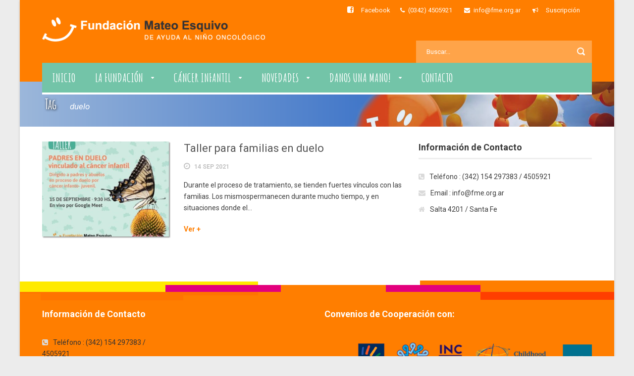

--- FILE ---
content_type: text/html; charset=UTF-8
request_url: http://www.fme.org.ar/tag/duelo/
body_size: 10107
content:
<!DOCTYPE html>
<!--[if IE 7]><html class="ie ie7 ltie8 ltie9" lang="es"><![endif]-->
<!--[if IE 8]><html class="ie ie8 ltie9" lang="es"><![endif]-->
<!--[if !(IE 7) | !(IE 8)  ]><!-->
<html lang="es">
<!--<![endif]-->

<head>
	<meta charset="UTF-8" />
	<meta name="viewport" content="width=device-width" />
	<title>Fundación Mateo Esquivo   &raquo; duelo</title>
	<link rel="pingback" href="http://www.fme.org.ar/xmlrpc.php" />
	
	<meta name='robots' content='max-image-preview:large' />
	<style>img:is([sizes="auto" i], [sizes^="auto," i]) { contain-intrinsic-size: 3000px 1500px }</style>
	<link rel='dns-prefetch' href='//www.googletagmanager.com' />
<link rel='dns-prefetch' href='//fonts.googleapis.com' />
<link rel="alternate" type="application/rss+xml" title="Fundación Mateo Esquivo &raquo; Feed" href="http://www.fme.org.ar/feed/" />
<link rel="alternate" type="application/rss+xml" title="Fundación Mateo Esquivo &raquo; Feed de los comentarios" href="http://www.fme.org.ar/comments/feed/" />
<link rel="alternate" type="application/rss+xml" title="Fundación Mateo Esquivo &raquo; Etiqueta duelo del feed" href="http://www.fme.org.ar/tag/duelo/feed/" />
<script type="text/javascript">
/* <![CDATA[ */
window._wpemojiSettings = {"baseUrl":"https:\/\/s.w.org\/images\/core\/emoji\/15.0.3\/72x72\/","ext":".png","svgUrl":"https:\/\/s.w.org\/images\/core\/emoji\/15.0.3\/svg\/","svgExt":".svg","source":{"concatemoji":"http:\/\/www.fme.org.ar\/wp-includes\/js\/wp-emoji-release.min.js?ver=6.7.4"}};
/*! This file is auto-generated */
!function(i,n){var o,s,e;function c(e){try{var t={supportTests:e,timestamp:(new Date).valueOf()};sessionStorage.setItem(o,JSON.stringify(t))}catch(e){}}function p(e,t,n){e.clearRect(0,0,e.canvas.width,e.canvas.height),e.fillText(t,0,0);var t=new Uint32Array(e.getImageData(0,0,e.canvas.width,e.canvas.height).data),r=(e.clearRect(0,0,e.canvas.width,e.canvas.height),e.fillText(n,0,0),new Uint32Array(e.getImageData(0,0,e.canvas.width,e.canvas.height).data));return t.every(function(e,t){return e===r[t]})}function u(e,t,n){switch(t){case"flag":return n(e,"\ud83c\udff3\ufe0f\u200d\u26a7\ufe0f","\ud83c\udff3\ufe0f\u200b\u26a7\ufe0f")?!1:!n(e,"\ud83c\uddfa\ud83c\uddf3","\ud83c\uddfa\u200b\ud83c\uddf3")&&!n(e,"\ud83c\udff4\udb40\udc67\udb40\udc62\udb40\udc65\udb40\udc6e\udb40\udc67\udb40\udc7f","\ud83c\udff4\u200b\udb40\udc67\u200b\udb40\udc62\u200b\udb40\udc65\u200b\udb40\udc6e\u200b\udb40\udc67\u200b\udb40\udc7f");case"emoji":return!n(e,"\ud83d\udc26\u200d\u2b1b","\ud83d\udc26\u200b\u2b1b")}return!1}function f(e,t,n){var r="undefined"!=typeof WorkerGlobalScope&&self instanceof WorkerGlobalScope?new OffscreenCanvas(300,150):i.createElement("canvas"),a=r.getContext("2d",{willReadFrequently:!0}),o=(a.textBaseline="top",a.font="600 32px Arial",{});return e.forEach(function(e){o[e]=t(a,e,n)}),o}function t(e){var t=i.createElement("script");t.src=e,t.defer=!0,i.head.appendChild(t)}"undefined"!=typeof Promise&&(o="wpEmojiSettingsSupports",s=["flag","emoji"],n.supports={everything:!0,everythingExceptFlag:!0},e=new Promise(function(e){i.addEventListener("DOMContentLoaded",e,{once:!0})}),new Promise(function(t){var n=function(){try{var e=JSON.parse(sessionStorage.getItem(o));if("object"==typeof e&&"number"==typeof e.timestamp&&(new Date).valueOf()<e.timestamp+604800&&"object"==typeof e.supportTests)return e.supportTests}catch(e){}return null}();if(!n){if("undefined"!=typeof Worker&&"undefined"!=typeof OffscreenCanvas&&"undefined"!=typeof URL&&URL.createObjectURL&&"undefined"!=typeof Blob)try{var e="postMessage("+f.toString()+"("+[JSON.stringify(s),u.toString(),p.toString()].join(",")+"));",r=new Blob([e],{type:"text/javascript"}),a=new Worker(URL.createObjectURL(r),{name:"wpTestEmojiSupports"});return void(a.onmessage=function(e){c(n=e.data),a.terminate(),t(n)})}catch(e){}c(n=f(s,u,p))}t(n)}).then(function(e){for(var t in e)n.supports[t]=e[t],n.supports.everything=n.supports.everything&&n.supports[t],"flag"!==t&&(n.supports.everythingExceptFlag=n.supports.everythingExceptFlag&&n.supports[t]);n.supports.everythingExceptFlag=n.supports.everythingExceptFlag&&!n.supports.flag,n.DOMReady=!1,n.readyCallback=function(){n.DOMReady=!0}}).then(function(){return e}).then(function(){var e;n.supports.everything||(n.readyCallback(),(e=n.source||{}).concatemoji?t(e.concatemoji):e.wpemoji&&e.twemoji&&(t(e.twemoji),t(e.wpemoji)))}))}((window,document),window._wpemojiSettings);
/* ]]> */
</script>
<style id='wp-emoji-styles-inline-css' type='text/css'>

	img.wp-smiley, img.emoji {
		display: inline !important;
		border: none !important;
		box-shadow: none !important;
		height: 1em !important;
		width: 1em !important;
		margin: 0 0.07em !important;
		vertical-align: -0.1em !important;
		background: none !important;
		padding: 0 !important;
	}
</style>
<link rel='stylesheet' id='wp-block-library-css' href='http://www.fme.org.ar/wp-includes/css/dist/block-library/style.min.css?ver=6.7.4' type='text/css' media='all' />
<style id='classic-theme-styles-inline-css' type='text/css'>
/*! This file is auto-generated */
.wp-block-button__link{color:#fff;background-color:#32373c;border-radius:9999px;box-shadow:none;text-decoration:none;padding:calc(.667em + 2px) calc(1.333em + 2px);font-size:1.125em}.wp-block-file__button{background:#32373c;color:#fff;text-decoration:none}
</style>
<style id='global-styles-inline-css' type='text/css'>
:root{--wp--preset--aspect-ratio--square: 1;--wp--preset--aspect-ratio--4-3: 4/3;--wp--preset--aspect-ratio--3-4: 3/4;--wp--preset--aspect-ratio--3-2: 3/2;--wp--preset--aspect-ratio--2-3: 2/3;--wp--preset--aspect-ratio--16-9: 16/9;--wp--preset--aspect-ratio--9-16: 9/16;--wp--preset--color--black: #000000;--wp--preset--color--cyan-bluish-gray: #abb8c3;--wp--preset--color--white: #ffffff;--wp--preset--color--pale-pink: #f78da7;--wp--preset--color--vivid-red: #cf2e2e;--wp--preset--color--luminous-vivid-orange: #ff6900;--wp--preset--color--luminous-vivid-amber: #fcb900;--wp--preset--color--light-green-cyan: #7bdcb5;--wp--preset--color--vivid-green-cyan: #00d084;--wp--preset--color--pale-cyan-blue: #8ed1fc;--wp--preset--color--vivid-cyan-blue: #0693e3;--wp--preset--color--vivid-purple: #9b51e0;--wp--preset--gradient--vivid-cyan-blue-to-vivid-purple: linear-gradient(135deg,rgba(6,147,227,1) 0%,rgb(155,81,224) 100%);--wp--preset--gradient--light-green-cyan-to-vivid-green-cyan: linear-gradient(135deg,rgb(122,220,180) 0%,rgb(0,208,130) 100%);--wp--preset--gradient--luminous-vivid-amber-to-luminous-vivid-orange: linear-gradient(135deg,rgba(252,185,0,1) 0%,rgba(255,105,0,1) 100%);--wp--preset--gradient--luminous-vivid-orange-to-vivid-red: linear-gradient(135deg,rgba(255,105,0,1) 0%,rgb(207,46,46) 100%);--wp--preset--gradient--very-light-gray-to-cyan-bluish-gray: linear-gradient(135deg,rgb(238,238,238) 0%,rgb(169,184,195) 100%);--wp--preset--gradient--cool-to-warm-spectrum: linear-gradient(135deg,rgb(74,234,220) 0%,rgb(151,120,209) 20%,rgb(207,42,186) 40%,rgb(238,44,130) 60%,rgb(251,105,98) 80%,rgb(254,248,76) 100%);--wp--preset--gradient--blush-light-purple: linear-gradient(135deg,rgb(255,206,236) 0%,rgb(152,150,240) 100%);--wp--preset--gradient--blush-bordeaux: linear-gradient(135deg,rgb(254,205,165) 0%,rgb(254,45,45) 50%,rgb(107,0,62) 100%);--wp--preset--gradient--luminous-dusk: linear-gradient(135deg,rgb(255,203,112) 0%,rgb(199,81,192) 50%,rgb(65,88,208) 100%);--wp--preset--gradient--pale-ocean: linear-gradient(135deg,rgb(255,245,203) 0%,rgb(182,227,212) 50%,rgb(51,167,181) 100%);--wp--preset--gradient--electric-grass: linear-gradient(135deg,rgb(202,248,128) 0%,rgb(113,206,126) 100%);--wp--preset--gradient--midnight: linear-gradient(135deg,rgb(2,3,129) 0%,rgb(40,116,252) 100%);--wp--preset--font-size--small: 13px;--wp--preset--font-size--medium: 20px;--wp--preset--font-size--large: 36px;--wp--preset--font-size--x-large: 42px;--wp--preset--spacing--20: 0.44rem;--wp--preset--spacing--30: 0.67rem;--wp--preset--spacing--40: 1rem;--wp--preset--spacing--50: 1.5rem;--wp--preset--spacing--60: 2.25rem;--wp--preset--spacing--70: 3.38rem;--wp--preset--spacing--80: 5.06rem;--wp--preset--shadow--natural: 6px 6px 9px rgba(0, 0, 0, 0.2);--wp--preset--shadow--deep: 12px 12px 50px rgba(0, 0, 0, 0.4);--wp--preset--shadow--sharp: 6px 6px 0px rgba(0, 0, 0, 0.2);--wp--preset--shadow--outlined: 6px 6px 0px -3px rgba(255, 255, 255, 1), 6px 6px rgba(0, 0, 0, 1);--wp--preset--shadow--crisp: 6px 6px 0px rgba(0, 0, 0, 1);}:where(.is-layout-flex){gap: 0.5em;}:where(.is-layout-grid){gap: 0.5em;}body .is-layout-flex{display: flex;}.is-layout-flex{flex-wrap: wrap;align-items: center;}.is-layout-flex > :is(*, div){margin: 0;}body .is-layout-grid{display: grid;}.is-layout-grid > :is(*, div){margin: 0;}:where(.wp-block-columns.is-layout-flex){gap: 2em;}:where(.wp-block-columns.is-layout-grid){gap: 2em;}:where(.wp-block-post-template.is-layout-flex){gap: 1.25em;}:where(.wp-block-post-template.is-layout-grid){gap: 1.25em;}.has-black-color{color: var(--wp--preset--color--black) !important;}.has-cyan-bluish-gray-color{color: var(--wp--preset--color--cyan-bluish-gray) !important;}.has-white-color{color: var(--wp--preset--color--white) !important;}.has-pale-pink-color{color: var(--wp--preset--color--pale-pink) !important;}.has-vivid-red-color{color: var(--wp--preset--color--vivid-red) !important;}.has-luminous-vivid-orange-color{color: var(--wp--preset--color--luminous-vivid-orange) !important;}.has-luminous-vivid-amber-color{color: var(--wp--preset--color--luminous-vivid-amber) !important;}.has-light-green-cyan-color{color: var(--wp--preset--color--light-green-cyan) !important;}.has-vivid-green-cyan-color{color: var(--wp--preset--color--vivid-green-cyan) !important;}.has-pale-cyan-blue-color{color: var(--wp--preset--color--pale-cyan-blue) !important;}.has-vivid-cyan-blue-color{color: var(--wp--preset--color--vivid-cyan-blue) !important;}.has-vivid-purple-color{color: var(--wp--preset--color--vivid-purple) !important;}.has-black-background-color{background-color: var(--wp--preset--color--black) !important;}.has-cyan-bluish-gray-background-color{background-color: var(--wp--preset--color--cyan-bluish-gray) !important;}.has-white-background-color{background-color: var(--wp--preset--color--white) !important;}.has-pale-pink-background-color{background-color: var(--wp--preset--color--pale-pink) !important;}.has-vivid-red-background-color{background-color: var(--wp--preset--color--vivid-red) !important;}.has-luminous-vivid-orange-background-color{background-color: var(--wp--preset--color--luminous-vivid-orange) !important;}.has-luminous-vivid-amber-background-color{background-color: var(--wp--preset--color--luminous-vivid-amber) !important;}.has-light-green-cyan-background-color{background-color: var(--wp--preset--color--light-green-cyan) !important;}.has-vivid-green-cyan-background-color{background-color: var(--wp--preset--color--vivid-green-cyan) !important;}.has-pale-cyan-blue-background-color{background-color: var(--wp--preset--color--pale-cyan-blue) !important;}.has-vivid-cyan-blue-background-color{background-color: var(--wp--preset--color--vivid-cyan-blue) !important;}.has-vivid-purple-background-color{background-color: var(--wp--preset--color--vivid-purple) !important;}.has-black-border-color{border-color: var(--wp--preset--color--black) !important;}.has-cyan-bluish-gray-border-color{border-color: var(--wp--preset--color--cyan-bluish-gray) !important;}.has-white-border-color{border-color: var(--wp--preset--color--white) !important;}.has-pale-pink-border-color{border-color: var(--wp--preset--color--pale-pink) !important;}.has-vivid-red-border-color{border-color: var(--wp--preset--color--vivid-red) !important;}.has-luminous-vivid-orange-border-color{border-color: var(--wp--preset--color--luminous-vivid-orange) !important;}.has-luminous-vivid-amber-border-color{border-color: var(--wp--preset--color--luminous-vivid-amber) !important;}.has-light-green-cyan-border-color{border-color: var(--wp--preset--color--light-green-cyan) !important;}.has-vivid-green-cyan-border-color{border-color: var(--wp--preset--color--vivid-green-cyan) !important;}.has-pale-cyan-blue-border-color{border-color: var(--wp--preset--color--pale-cyan-blue) !important;}.has-vivid-cyan-blue-border-color{border-color: var(--wp--preset--color--vivid-cyan-blue) !important;}.has-vivid-purple-border-color{border-color: var(--wp--preset--color--vivid-purple) !important;}.has-vivid-cyan-blue-to-vivid-purple-gradient-background{background: var(--wp--preset--gradient--vivid-cyan-blue-to-vivid-purple) !important;}.has-light-green-cyan-to-vivid-green-cyan-gradient-background{background: var(--wp--preset--gradient--light-green-cyan-to-vivid-green-cyan) !important;}.has-luminous-vivid-amber-to-luminous-vivid-orange-gradient-background{background: var(--wp--preset--gradient--luminous-vivid-amber-to-luminous-vivid-orange) !important;}.has-luminous-vivid-orange-to-vivid-red-gradient-background{background: var(--wp--preset--gradient--luminous-vivid-orange-to-vivid-red) !important;}.has-very-light-gray-to-cyan-bluish-gray-gradient-background{background: var(--wp--preset--gradient--very-light-gray-to-cyan-bluish-gray) !important;}.has-cool-to-warm-spectrum-gradient-background{background: var(--wp--preset--gradient--cool-to-warm-spectrum) !important;}.has-blush-light-purple-gradient-background{background: var(--wp--preset--gradient--blush-light-purple) !important;}.has-blush-bordeaux-gradient-background{background: var(--wp--preset--gradient--blush-bordeaux) !important;}.has-luminous-dusk-gradient-background{background: var(--wp--preset--gradient--luminous-dusk) !important;}.has-pale-ocean-gradient-background{background: var(--wp--preset--gradient--pale-ocean) !important;}.has-electric-grass-gradient-background{background: var(--wp--preset--gradient--electric-grass) !important;}.has-midnight-gradient-background{background: var(--wp--preset--gradient--midnight) !important;}.has-small-font-size{font-size: var(--wp--preset--font-size--small) !important;}.has-medium-font-size{font-size: var(--wp--preset--font-size--medium) !important;}.has-large-font-size{font-size: var(--wp--preset--font-size--large) !important;}.has-x-large-font-size{font-size: var(--wp--preset--font-size--x-large) !important;}
:where(.wp-block-post-template.is-layout-flex){gap: 1.25em;}:where(.wp-block-post-template.is-layout-grid){gap: 1.25em;}
:where(.wp-block-columns.is-layout-flex){gap: 2em;}:where(.wp-block-columns.is-layout-grid){gap: 2em;}
:root :where(.wp-block-pullquote){font-size: 1.5em;line-height: 1.6;}
</style>
<link rel='stylesheet' id='cptch_stylesheet-css' href='http://www.fme.org.ar/wp-content/plugins/captcha/css/front_end_style.css?ver=4.4.5' type='text/css' media='all' />
<link rel='stylesheet' id='dashicons-css' href='http://www.fme.org.ar/wp-includes/css/dashicons.min.css?ver=6.7.4' type='text/css' media='all' />
<link rel='stylesheet' id='cptch_desktop_style-css' href='http://www.fme.org.ar/wp-content/plugins/captcha/css/desktop_style.css?ver=4.4.5' type='text/css' media='all' />
<link rel='stylesheet' id='contact-form-7-css' href='http://www.fme.org.ar/wp-content/plugins/contact-form-7/includes/css/styles.css?ver=6.0.6' type='text/css' media='all' />
<link rel='stylesheet' id='layerslider-css' href='http://www.fme.org.ar/wp-content/plugins/layerslider/static/css/layerslider.css?ver=5.4.0' type='text/css' media='all' />
<link rel='stylesheet' id='ls-google-fonts-css' href='http://fonts.googleapis.com/css?family=Lato:100,300,regular,700,900%7COpen+Sans:300%7CIndie+Flower:regular%7COswald:300,regular,700&#038;subset=latin%2Clatin-ext' type='text/css' media='all' />
<link rel='stylesheet' id='SFSIPLUSmainCss-css' href='http://www.fme.org.ar/wp-content/plugins/ultimate-social-media-plus/css/sfsi-style.css?ver=3.7.1' type='text/css' media='all' />
<link rel='stylesheet' id='style-css' href='http://www.fme.org.ar/wp-content/themes/charityhub/style.css?ver=6.7.4' type='text/css' media='all' />
<link rel='stylesheet' id='Roboto-google-font-css' href='http://fonts.googleapis.com/css?family=Roboto%3A100%2C100italic%2C300%2C300italic%2Cregular%2Citalic%2C500%2C500italic%2C700%2C700italic%2C900%2C900italic&#038;subset=greek%2Ccyrillic-ext%2Ccyrillic%2Clatin%2Clatin-ext%2Cvietnamese%2Cgreek-ext&#038;ver=6.7.4' type='text/css' media='all' />
<link rel='stylesheet' id='Amatic-SC-google-font-css' href='http://fonts.googleapis.com/css?family=Amatic+SC%3Aregular%2C700&#038;subset=latin&#038;ver=6.7.4' type='text/css' media='all' />
<link rel='stylesheet' id='superfish-css' href='http://www.fme.org.ar/wp-content/themes/charityhub/plugins/superfish/css/superfish.css?ver=6.7.4' type='text/css' media='all' />
<link rel='stylesheet' id='dlmenu-css' href='http://www.fme.org.ar/wp-content/themes/charityhub/plugins/dl-menu/component.css?ver=6.7.4' type='text/css' media='all' />
<link rel='stylesheet' id='font-awesome-css' href='http://www.fme.org.ar/wp-content/themes/charityhub/plugins/font-awesome/css/font-awesome.min.css?ver=6.7.4' type='text/css' media='all' />
<!--[if lt IE 8]>
<link rel='stylesheet' id='font-awesome-ie7-css' href='http://www.fme.org.ar/wp-content/themes/charityhub/plugins/font-awesome/css/font-awesome-ie7.min.css?ver=6.7.4' type='text/css' media='all' />
<![endif]-->
<link rel='stylesheet' id='jquery-fancybox-css' href='http://www.fme.org.ar/wp-content/themes/charityhub/plugins/fancybox/jquery.fancybox.css?ver=6.7.4' type='text/css' media='all' />
<link rel='stylesheet' id='chartiyhub-flexslider-css' href='http://www.fme.org.ar/wp-content/themes/charityhub/plugins/flexslider/flexslider.css?ver=6.7.4' type='text/css' media='all' />
<link rel='stylesheet' id='style-responsive-css' href='http://www.fme.org.ar/wp-content/themes/charityhub/stylesheet/style-responsive.css?ver=6.7.4' type='text/css' media='all' />
<link rel='stylesheet' id='style-custom-css' href='http://www.fme.org.ar/wp-content/themes/charityhub/stylesheet/style-custom.css?1739470935&#038;ver=6.7.4' type='text/css' media='all' />
<script type="text/javascript" src="http://www.fme.org.ar/wp-content/plugins/layerslider/static/js/greensock.js?ver=1.11.8" id="greensock-js"></script>
<script type="text/javascript" src="http://www.fme.org.ar/wp-includes/js/jquery/jquery.min.js?ver=3.7.1" id="jquery-core-js"></script>
<script type="text/javascript" src="http://www.fme.org.ar/wp-includes/js/jquery/jquery-migrate.min.js?ver=3.4.1" id="jquery-migrate-js"></script>
<script type="text/javascript" src="http://www.fme.org.ar/wp-content/plugins/layerslider/static/js/layerslider.kreaturamedia.jquery.js?ver=5.4.0" id="layerslider-js"></script>
<script type="text/javascript" src="http://www.fme.org.ar/wp-content/plugins/layerslider/static/js/layerslider.transitions.js?ver=5.4.0" id="layerslider-transitions-js"></script>

<!-- Fragmento de código de la etiqueta de Google (gtag.js) añadida por Site Kit -->

<!-- Fragmento de código de Google Analytics añadido por Site Kit -->
<script type="text/javascript" src="https://www.googletagmanager.com/gtag/js?id=GT-TX9J4Z84" id="google_gtagjs-js" async></script>
<script type="text/javascript" id="google_gtagjs-js-after">
/* <![CDATA[ */
window.dataLayer = window.dataLayer || [];function gtag(){dataLayer.push(arguments);}
gtag("set","linker",{"domains":["www.fme.org.ar"]});
gtag("js", new Date());
gtag("set", "developer_id.dZTNiMT", true);
gtag("config", "GT-TX9J4Z84");
/* ]]> */
</script>

<!-- Finalizar fragmento de código de la etiqueta de Google (gtags.js) añadida por Site Kit -->
<link rel="https://api.w.org/" href="http://www.fme.org.ar/wp-json/" /><link rel="alternate" title="JSON" type="application/json" href="http://www.fme.org.ar/wp-json/wp/v2/tags/106" /><link rel="EditURI" type="application/rsd+xml" title="RSD" href="http://www.fme.org.ar/xmlrpc.php?rsd" />
<meta name="generator" content="Site Kit by Google 1.150.0" />	<script>
		window.addEventListener("sfsi_plus_functions_loaded", function() {
			var body = document.getElementsByTagName('body')[0];
			// console.log(body);
			body.classList.add("sfsi_plus_3.53");
		})
		// window.addEventListener('sfsi_plus_functions_loaded',function(e) {
		// 	jQuery("body").addClass("sfsi_plus_3.53")
		// });
		jQuery(document).ready(function(e) {
			jQuery("body").addClass("sfsi_plus_3.53")
		});

		function sfsi_plus_processfurther(ref) {
			var feed_id = '[base64]';
			var feedtype = 8;
			var email = jQuery(ref).find('input[name="email"]').val();
			var filter = /^(([^<>()[\]\\.,;:\s@\"]+(\.[^<>()[\]\\.,;:\s@\"]+)*)|(\".+\"))@((\[[0-9]{1,3}\.[0-9]{1,3}\.[0-9]{1,3}\.[0-9]{1,3}\])|(([a-zA-Z\-0-9]+\.)+[a-zA-Z]{2,}))$/;
			if ((email != "Enter your email") && (filter.test(email))) {
				if (feedtype == "8") {
					var url = "https://api.follow.it/subscription-form/" + feed_id + "/" + feedtype;
					window.open(url, "popupwindow", "scrollbars=yes,width=1080,height=760");
					return true;
				}
			} else {
				alert("Please enter email address");
				jQuery(ref).find('input[name="email"]').focus();
				return false;
			}
		}
	</script>
	<style>
		.sfsi_plus_subscribe_Popinner {
			width: 100% !important;
			height: auto !important;
			border: 1px solid #b5b5b5 !important;
			padding: 18px 0px !important;
			background-color: #ffffff !important;
		}

		.sfsi_plus_subscribe_Popinner form {
			margin: 0 20px !important;
		}

		.sfsi_plus_subscribe_Popinner h5 {
			font-family: Helvetica,Arial,sans-serif !important;

			font-weight: bold !important;
			color: #000000 !important;
			font-size: 16px !important;
			text-align: center !important;
			margin: 0 0 10px !important;
			padding: 0 !important;
		}

		.sfsi_plus_subscription_form_field {
			margin: 5px 0 !important;
			width: 100% !important;
			display: inline-flex;
			display: -webkit-inline-flex;
		}

		.sfsi_plus_subscription_form_field input {
			width: 100% !important;
			padding: 10px 0px !important;
		}

		.sfsi_plus_subscribe_Popinner input[type=email] {
			font-family: Helvetica,Arial,sans-serif !important;

			font-style: normal !important;
			color:  !important;
			font-size: 14px !important;
			text-align: center !important;
		}

		.sfsi_plus_subscribe_Popinner input[type=email]::-webkit-input-placeholder {
			font-family: Helvetica,Arial,sans-serif !important;

			font-style: normal !important;
			color:  !important;
			font-size: 14px !important;
			text-align: center !important;
		}

		.sfsi_plus_subscribe_Popinner input[type=email]:-moz-placeholder {
			/* Firefox 18- */
			font-family: Helvetica,Arial,sans-serif !important;

			font-style: normal !important;
			color:  !important;
			font-size: 14px !important;
			text-align: center !important;
		}

		.sfsi_plus_subscribe_Popinner input[type=email]::-moz-placeholder {
			/* Firefox 19+ */
			font-family: Helvetica,Arial,sans-serif !important;

			font-style: normal !important;
			color:  !important;
			font-size: 14px !important;
			text-align: center !important;
		}

		.sfsi_plus_subscribe_Popinner input[type=email]:-ms-input-placeholder {
			font-family: Helvetica,Arial,sans-serif !important;

			font-style: normal !important;
			color:  !important;
			font-size: 14px !important;
			text-align: center !important;
		}

		.sfsi_plus_subscribe_Popinner input[type=submit] {
			font-family: Helvetica,Arial,sans-serif !important;

			font-weight: bold !important;
			color: #000000 !important;
			font-size: 16px !important;
			text-align: center !important;
			background-color: #dedede !important;
		}
	</style>
	<meta name="follow.[base64]" content="BhH87cB7TxA9wm7HkTrb"/> <meta name="viewport" content="width=device-width, initial-scale=1"><meta property="og:image" content="http://www.fme.org.ar/wp-content/uploads/2021/09/WhatsApp-Image-2021-09-14-at-23.31.35.jpeg" data-id="sfsi-plus"/><meta property="twitter:card" content="summary_large_image" data-id="sfsi"><meta property="twitter:image" content="http://www.fme.org.ar/wp-content/uploads/2021/09/WhatsApp-Image-2021-09-14-at-23.31.35.jpeg" data-id="sfsi"><meta property="og:image:type" content="" data-id="sfsi-plus"/><meta property="og:image:width" content="1079" data-id="sfsi-plus"/><meta property="og:image:height" content="1064" data-id="sfsi-plus"/><meta property="og:description" content="
Durante el proceso de tratamiento, se tienden fuertes vínculos con las familias. Los mismospermanecen durante mucho tiempo, y en situaciones donde el proceso no llega a la curación,permanecemos cerca, siempre que la familia lo habilite, acompañando en proceso de duelo.Este taller está pensado para los familiares en proceso de duelo por cáncer infanto juvenil.








" data-id="sfsi-plus"/><meta property="og:url" content="http://www.fme.org.ar/taller-para-familias-en-duelo/" data-id="sfsi-plus"/><meta property="og:title" content="Taller para familias en duelo" data-id="sfsi-plus"/><link rel="shortcut icon" href="http://www.fme.org.ar/wp-content/uploads/2015/03/favicon.png" type="image/x-icon" /><script>
  (function(i,s,o,g,r,a,m){i['GoogleAnalyticsObject']=r;i[r]=i[r]||function(){
  (i[r].q=i[r].q||[]).push(arguments)},i[r].l=1*new Date();a=s.createElement(o),
  m=s.getElementsByTagName(o)[0];a.async=1;a.src=g;m.parentNode.insertBefore(a,m)
  })(window,document,'script','//www.google-analytics.com/analytics.js','ga');

  ga('create', 'UA-67780807-1', 'auto');
  ga('send', 'pageview');

</script><!-- load the script for older ie version -->
<!--[if lt IE 9]>
<script src="http://www.fme.org.ar/wp-content/themes/charityhub/javascript/html5.js" type="text/javascript"></script>
<script src="http://www.fme.org.ar/wp-content/themes/charityhub/plugins/easy-pie-chart/excanvas.js" type="text/javascript"></script>
<![endif]-->
</head>

<body class="archive tag tag-duelo tag-106 sfsi_plus_actvite_theme_orange">
<div class="body-wrapper gdlr-boxed-style float-menu" data-home="http://www.fme.org.ar" >
		<header class="gdlr-header-wrapper gdlr-header-style-2 gdlr-centered">

		<!-- top navigation -->
				<div class="top-navigation-wrapper">
			<div class="top-navigation-container container">
					
				<div class="clear"></div>
			</div>
		</div>
				
		<!-- logo -->
		<div class="gdlr-header-substitute">
			<div class="gdlr-header-container container">
				<div class="gdlr-header-inner">
					<!-- logo -->
					<div class="gdlr-logo gdlr-align-left">
												<a href="http://www.fme.org.ar" >
							<img src="http://www.fme.org.ar/wp-content/uploads/2021/09/logo-fme-web-2.png" alt="" width="500" height="70" />						
						</a>
												<div class="gdlr-responsive-navigation dl-menuwrapper" id="gdlr-responsive-navigation" ><button class="dl-trigger">Open Menu</button><ul id="menu-principal" class="dl-menu gdlr-main-mobile-menu"><li id="menu-item-3692" class="menu-item menu-item-type-post_type menu-item-object-page menu-item-home menu-item-3692"><a href="http://www.fme.org.ar/">Inicio</a></li>
<li id="menu-item-3252" class="menu-item menu-item-type-post_type menu-item-object-page menu-item-has-children menu-item-3252"><a href="http://www.fme.org.ar/la-fundacion/">La Fundación</a>
<ul class="dl-submenu">
	<li id="menu-item-3690" class="menu-item menu-item-type-post_type menu-item-object-page menu-item-3690"><a href="http://www.fme.org.ar/la-fundacion/">Quienes Somos</a></li>
	<li id="menu-item-3688" class="menu-item menu-item-type-post_type menu-item-object-page menu-item-3688"><a href="http://www.fme.org.ar/la-fundacion/sede-alojamiento/">Sede Alojamiento</a></li>
	<li id="menu-item-3723" class="menu-item menu-item-type-post_type menu-item-object-page menu-item-3723"><a href="http://www.fme.org.ar/empresas-y-padrinos/">Empresas y Padrinos</a></li>
</ul>
</li>
<li id="menu-item-3683" class="menu-item menu-item-type-custom menu-item-object-custom menu-item-has-children menu-item-3683"><a href="#">Cáncer Infantil</a>
<ul class="dl-submenu">
	<li id="menu-item-3689" class="menu-item menu-item-type-post_type menu-item-object-page menu-item-3689"><a href="http://www.fme.org.ar/que-es-el-cancer-infantil/">Que és el Cáncer Infantil?</a></li>
	<li id="menu-item-3433" class="menu-item menu-item-type-post_type menu-item-object-page menu-item-3433"><a href="http://www.fme.org.ar/padres/">Padres</a></li>
	<li id="menu-item-3258" class="menu-item menu-item-type-post_type menu-item-object-page menu-item-3258"><a href="http://www.fme.org.ar/ninos/">Niños</a></li>
	<li id="menu-item-3261" class="menu-item menu-item-type-post_type menu-item-object-page menu-item-3261"><a href="http://www.fme.org.ar/allegados/">Allegados</a></li>
	<li id="menu-item-3267" class="menu-item menu-item-type-post_type menu-item-object-page menu-item-3267"><a href="http://www.fme.org.ar/profesionales/">Profesionales</a></li>
	<li id="menu-item-3882" class="menu-item menu-item-type-post_type menu-item-object-page menu-item-3882"><a href="http://www.fme.org.ar/articulos/">Artículos</a></li>
</ul>
</li>
<li id="menu-item-3571" class="menu-item menu-item-type-custom menu-item-object-custom menu-item-has-children menu-item-3571"><a href="#">Novedades</a>
<ul class="dl-submenu">
	<li id="menu-item-3577" class="menu-item menu-item-type-post_type menu-item-object-page menu-item-3577"><a href="http://www.fme.org.ar/noticias/">Noticias</a></li>
	<li id="menu-item-3578" class="menu-item menu-item-type-post_type menu-item-object-page menu-item-3578"><a href="http://www.fme.org.ar/eventos/">Eventos</a></li>
	<li id="menu-item-3576" class="menu-item menu-item-type-post_type menu-item-object-page menu-item-3576"><a href="http://www.fme.org.ar/campanas/">Campañas</a></li>
	<li id="menu-item-3579" class="menu-item menu-item-type-post_type menu-item-object-page menu-item-3579"><a href="http://www.fme.org.ar/videos/">Videos</a></li>
</ul>
</li>
<li id="menu-item-3266" class="menu-item menu-item-type-post_type menu-item-object-page menu-item-has-children menu-item-3266"><a href="http://www.fme.org.ar/danos-una-mano/">Danos una Mano!</a>
<ul class="dl-submenu">
	<li id="menu-item-3277" class="menu-item menu-item-type-post_type menu-item-object-page menu-item-3277"><a href="http://www.fme.org.ar/danos-una-mano/donaciones/">Donaciones</a></li>
	<li id="menu-item-3724" class="menu-item menu-item-type-post_type menu-item-object-page menu-item-3724"><a href="http://www.fme.org.ar/danos-una-mano/empresas-y-padrinos/">Empresas y Padrinos</a></li>
	<li id="menu-item-3275" class="menu-item menu-item-type-post_type menu-item-object-page menu-item-3275"><a href="http://www.fme.org.ar/danos-una-mano/voluntarios/">Voluntarios</a></li>
	<li id="menu-item-3940" class="menu-item menu-item-type-custom menu-item-object-custom menu-item-3940"><a href="http://www.fme.org.ar/shop/">Tienda</a></li>
</ul>
</li>
<li id="menu-item-3566" class="menu-item menu-item-type-post_type menu-item-object-page menu-item-3566"><a href="http://www.fme.org.ar/contacto/">Contacto</a></li>
</ul></div>					</div>
					
					<div class="gdlr-logo-right-text gdlr-align-left">
							<span style="margin-right: 20px;"><i class="gdlr-icon icon-facebook-sign" style="color: #ffffff; font-size: 15px; " ></i><a href="https://www.facebook.com/fundacionmateoesquivo?fref=ts" target="_blank">Facebook</a></span><span style="margin-right: 24px;"><i class="gdlr-icon icon-phone" style="color: #ffff; font-size: 12px; " ></i>(0342) 4505921</span><span style="margin-right: 24px;"><i class="gdlr-icon icon-envelope" style="color: #ffff; font-size: 12px; " ></i>info@fme.org.ar</span><span style="margin-right: 24px;"><i class="gdlr-icon icon-bullhorn" style="color: #ffff; font-size: 12px; " ></i><a href="http://www.fme.org.ar/suscripcion/" target="_self">Suscripción</a></span>					</div>
					<div class="gdlr-header-search"><div class="gdl-search-form">
	<form method="get" id="searchform" action="http://www.fme.org.ar/">
				<div class="search-text" id="search-text">
			<input type="text" name="s" id="s" autocomplete="off" data-default="Buscar..." value="Buscar..." />
		</div>
		<input type="submit" id="searchsubmit" value="" />
		<div class="clear"></div>
	</form>
</div></div>					<div class="clear"></div>
				</div>
			</div>
		</div>
		
		<!-- navigation -->
		<div class="gdlr-navigation-substitute"><div class="gdlr-navigation-wrapper gdlr-align-left"><div class="gdlr-navigation-container container"><nav class="gdlr-navigation" id="gdlr-main-navigation" role="navigation"><ul id="menu-principal-1" class="sf-menu gdlr-main-menu"><li  class="menu-item menu-item-type-post_type menu-item-object-page menu-item-home menu-item-3692menu-item menu-item-type-post_type menu-item-object-page menu-item-home menu-item-3692 gdlr-normal-menu"><a href="http://www.fme.org.ar/">Inicio</a></li>
<li  class="menu-item menu-item-type-post_type menu-item-object-page menu-item-has-children menu-item-3252menu-item menu-item-type-post_type menu-item-object-page menu-item-has-children menu-item-3252 gdlr-normal-menu"><a href="http://www.fme.org.ar/la-fundacion/">La Fundación</a>
<ul class="sub-menu">
	<li  class="menu-item menu-item-type-post_type menu-item-object-page menu-item-3690"><a href="http://www.fme.org.ar/la-fundacion/">Quienes Somos</a></li>
	<li  class="menu-item menu-item-type-post_type menu-item-object-page menu-item-3688"><a href="http://www.fme.org.ar/la-fundacion/sede-alojamiento/">Sede Alojamiento</a></li>
	<li  class="menu-item menu-item-type-post_type menu-item-object-page menu-item-3723"><a href="http://www.fme.org.ar/empresas-y-padrinos/">Empresas y Padrinos</a></li>
</ul>
</li>
<li  class="menu-item menu-item-type-custom menu-item-object-custom menu-item-has-children menu-item-3683menu-item menu-item-type-custom menu-item-object-custom menu-item-has-children menu-item-3683 gdlr-normal-menu"><a href="#">Cáncer Infantil</a>
<ul class="sub-menu">
	<li  class="menu-item menu-item-type-post_type menu-item-object-page menu-item-3689"><a href="http://www.fme.org.ar/que-es-el-cancer-infantil/">Que és el Cáncer Infantil?</a></li>
	<li  class="menu-item menu-item-type-post_type menu-item-object-page menu-item-3433"><a href="http://www.fme.org.ar/padres/">Padres</a></li>
	<li  class="menu-item menu-item-type-post_type menu-item-object-page menu-item-3258"><a href="http://www.fme.org.ar/ninos/">Niños</a></li>
	<li  class="menu-item menu-item-type-post_type menu-item-object-page menu-item-3261"><a href="http://www.fme.org.ar/allegados/">Allegados</a></li>
	<li  class="menu-item menu-item-type-post_type menu-item-object-page menu-item-3267"><a href="http://www.fme.org.ar/profesionales/">Profesionales</a></li>
	<li  class="menu-item menu-item-type-post_type menu-item-object-page menu-item-3882"><a href="http://www.fme.org.ar/articulos/">Artículos</a></li>
</ul>
</li>
<li  class="menu-item menu-item-type-custom menu-item-object-custom menu-item-has-children menu-item-3571menu-item menu-item-type-custom menu-item-object-custom menu-item-has-children menu-item-3571 gdlr-normal-menu"><a href="#">Novedades</a>
<ul class="sub-menu">
	<li  class="menu-item menu-item-type-post_type menu-item-object-page menu-item-3577"><a href="http://www.fme.org.ar/noticias/">Noticias</a></li>
	<li  class="menu-item menu-item-type-post_type menu-item-object-page menu-item-3578"><a href="http://www.fme.org.ar/eventos/">Eventos</a></li>
	<li  class="menu-item menu-item-type-post_type menu-item-object-page menu-item-3576"><a href="http://www.fme.org.ar/campanas/">Campañas</a></li>
	<li  class="menu-item menu-item-type-post_type menu-item-object-page menu-item-3579"><a href="http://www.fme.org.ar/videos/">Videos</a></li>
</ul>
</li>
<li  class="menu-item menu-item-type-post_type menu-item-object-page menu-item-has-children menu-item-3266menu-item menu-item-type-post_type menu-item-object-page menu-item-has-children menu-item-3266 gdlr-normal-menu"><a href="http://www.fme.org.ar/danos-una-mano/">Danos una Mano!</a>
<ul class="sub-menu">
	<li  class="menu-item menu-item-type-post_type menu-item-object-page menu-item-3277"><a href="http://www.fme.org.ar/danos-una-mano/donaciones/">Donaciones</a></li>
	<li  class="menu-item menu-item-type-post_type menu-item-object-page menu-item-3724"><a href="http://www.fme.org.ar/danos-una-mano/empresas-y-padrinos/">Empresas y Padrinos</a></li>
	<li  class="menu-item menu-item-type-post_type menu-item-object-page menu-item-3275"><a href="http://www.fme.org.ar/danos-una-mano/voluntarios/">Voluntarios</a></li>
	<li  class="menu-item menu-item-type-custom menu-item-object-custom menu-item-3940"><a href="http://www.fme.org.ar/shop/">Tienda</a></li>
</ul>
</li>
<li  class="menu-item menu-item-type-post_type menu-item-object-page menu-item-3566menu-item menu-item-type-post_type menu-item-object-page menu-item-3566 gdlr-normal-menu"><a href="http://www.fme.org.ar/contacto/">Contacto</a></li>
</ul><div class="top-social-wrapper"><div class="clear"></div></div><div class="clear"></div></nav></div></div></div>
			<div class="gdlr-page-title-wrapper"  >
			<div class="gdlr-page-title-container container" >
				<div class="gdlr-page-title-inner" >
					<span class="gdlr-page-title">Tag</span>
										<h1 class="gdlr-page-caption">duelo</h1>
									</div>	
			</div>	
		</div>		
		<!-- is search -->	</header>
		<div class="content-wrapper"><div class="gdlr-content">

		<div class="with-sidebar-wrapper">
		<div class="with-sidebar-container container">
			<div class="with-sidebar-left eight columns">
				<div class="with-sidebar-content twelve gdlr-item-start-content columns">
					<div class="blog-item-holder"><div class="gdlr-item gdlr-blog-medium"><div class="gdlr-ux gdlr-blog-medium-ux">
<article id="post-8732" class="post-8732 post type-post status-publish format-standard has-post-thumbnail hentry category-articulos category-noticias tag-duelo tag-padres tag-taller">
	<div class="gdlr-standard-style">
				<div class="gdlr-blog-thumbnail">
			<a href="http://www.fme.org.ar/taller-para-familias-en-duelo/"> <img src="http://www.fme.org.ar/wp-content/uploads/2021/09/WhatsApp-Image-2021-09-14-at-23.31.35-400x300.jpeg" alt="Taller para familias en duelo vinculado al cancer infantil" width="400" height="300" /></a>		</div>
			
		<div class="gdlr-blog-content-wrapper">
			<header class="post-header">
									<h3 class="gdlr-blog-title"><a href="http://www.fme.org.ar/taller-para-familias-en-duelo/">Taller para familias en duelo</a></h3>
								
				<div class="gdlr-blog-info gdlr-info"><div class="blog-info blog-date"><i class="icon-time fa fa-clock-o"></i><a href="http://www.fme.org.ar/2021/09/14/">14 Sep 2021</a></div><div class="clear"></div></div>		
				<div class="clear"></div>
			</header><!-- entry-header -->

			<div class="gdlr-blog-content">Durante el proceso de tratamiento, se tienden fuertes vínculos con las familias. Los mismospermanecen durante mucho tiempo, y en situaciones donde el... <div class="clear"></div><a href="http://www.fme.org.ar/taller-para-familias-en-duelo/" class="excerpt-read-more">Ver +</a></div>		</div>
		<div class="clear"></div>
	</div>
</article><!-- #post --></div></div><div class="clear"></div></div>				</div>
				
				<div class="clear"></div>
			</div>
			
<div class="gdlr-sidebar gdlr-right-sidebar four columns">
	<div class="gdlr-item-start-content sidebar-right-item" >
	<div id="text-3" class="widget widget_text gdlr-item gdlr-widget"><h3 class="gdlr-widget-title">Información de Contacto</h3><div class="clear"></div>			<div class="textwidget"><i class="gdlr-icon icon-phone-sign" style="color: #dadada; font-size: 14px; " ></i>Teléfono : (342) 154 297383 / 4505921
<div class="clear"></div><div class="gdlr-space" style="margin-top: 10px;"></div>
<i class="gdlr-icon icon-envelope" style="color: #dadada; font-size: 14px; " ></i>Email : info@fme.org.ar
<div class="clear"></div><div class="gdlr-space" style="margin-top: 10px;"></div>
<i class="gdlr-icon icon-home" style="color: #dadada; font-size: 14px; " ></i>Salta 4201 / Santa Fe <br/>

</div>
		</div>	</div>
</div>
			<div class="clear"></div>
		</div>				
	</div>				

</div><!-- gdlr-content -->
		<div class="clear" ></div>
	</div><!-- content wrapper -->

		
	<footer class="footer-wrapper" >
				<div class="footer-container container">
										<div class="footer-column three columns" id="footer-widget-1" >
					<div id="text-3" class="widget widget_text gdlr-item gdlr-widget"><h3 class="gdlr-widget-title">Información de Contacto</h3><div class="clear"></div>			<div class="textwidget"><i class="gdlr-icon icon-phone-sign" style="color: #dadada; font-size: 14px; " ></i>Teléfono : (342) 154 297383 / 4505921
<div class="clear"></div><div class="gdlr-space" style="margin-top: 10px;"></div>
<i class="gdlr-icon icon-envelope" style="color: #dadada; font-size: 14px; " ></i>Email : info@fme.org.ar
<div class="clear"></div><div class="gdlr-space" style="margin-top: 10px;"></div>
<i class="gdlr-icon icon-home" style="color: #dadada; font-size: 14px; " ></i>Salta 4201 / Santa Fe <br/>

</div>
		</div>				</div>
										<div class="footer-column three columns" id="footer-widget-2" >
									</div>
										<div class="footer-column six columns" id="footer-widget-3" >
					<div id="text-19" class="widget widget_text gdlr-item gdlr-widget"><h3 class="gdlr-widget-title">Convenios de Cooperación con:</h3><div class="clear"></div>			<div class="textwidget"><img src="https://www.fme.org.ar/wp-content/uploads/2018/04/logos_colaboradores.png"></div>
		</div>				</div>
									<div class="clear"></div>
		</div>
				
			</footer>
	</div> <!-- body-wrapper -->
<script>
	window.addEventListener('sfsi_plus_functions_loaded', function() {
		if (typeof sfsi_plus_responsive_toggle == 'function') {
			sfsi_plus_responsive_toggle(0);
			// console.log('sfsi_plus_responsive_toggle');
		}
	})
</script>

<script type="text/javascript"></script><script type="text/javascript" src="http://www.fme.org.ar/wp-includes/js/dist/hooks.min.js?ver=4d63a3d491d11ffd8ac6" id="wp-hooks-js"></script>
<script type="text/javascript" src="http://www.fme.org.ar/wp-includes/js/dist/i18n.min.js?ver=5e580eb46a90c2b997e6" id="wp-i18n-js"></script>
<script type="text/javascript" id="wp-i18n-js-after">
/* <![CDATA[ */
wp.i18n.setLocaleData( { 'text direction\u0004ltr': [ 'ltr' ] } );
/* ]]> */
</script>
<script type="text/javascript" src="http://www.fme.org.ar/wp-content/plugins/contact-form-7/includes/swv/js/index.js?ver=6.0.6" id="swv-js"></script>
<script type="text/javascript" id="contact-form-7-js-translations">
/* <![CDATA[ */
( function( domain, translations ) {
	var localeData = translations.locale_data[ domain ] || translations.locale_data.messages;
	localeData[""].domain = domain;
	wp.i18n.setLocaleData( localeData, domain );
} )( "contact-form-7", {"translation-revision-date":"2025-04-10 13:48:55+0000","generator":"GlotPress\/4.0.1","domain":"messages","locale_data":{"messages":{"":{"domain":"messages","plural-forms":"nplurals=2; plural=n != 1;","lang":"es"},"This contact form is placed in the wrong place.":["Este formulario de contacto est\u00e1 situado en el lugar incorrecto."],"Error:":["Error:"]}},"comment":{"reference":"includes\/js\/index.js"}} );
/* ]]> */
</script>
<script type="text/javascript" id="contact-form-7-js-before">
/* <![CDATA[ */
var wpcf7 = {
    "api": {
        "root": "http:\/\/www.fme.org.ar\/wp-json\/",
        "namespace": "contact-form-7\/v1"
    }
};
/* ]]> */
</script>
<script type="text/javascript" src="http://www.fme.org.ar/wp-content/plugins/contact-form-7/includes/js/index.js?ver=6.0.6" id="contact-form-7-js"></script>
<script type="text/javascript" src="http://www.fme.org.ar/wp-includes/js/jquery/ui/core.min.js?ver=1.13.3" id="jquery-ui-core-js"></script>
<script type="text/javascript" src="http://www.fme.org.ar/wp-content/plugins/ultimate-social-media-plus/js/shuffle/modernizr.custom.min.js?ver=6.7.4" id="SFSIPLUSjqueryModernizr-js"></script>
<script type="text/javascript" id="SFSIPLUSCustomJs-js-extra">
/* <![CDATA[ */
var sfsi_plus_ajax_object = {"ajax_url":"http:\/\/www.fme.org.ar\/wp-admin\/admin-ajax.php","plugin_url":"http:\/\/www.fme.org.ar\/wp-content\/plugins\/ultimate-social-media-plus\/","rest_url":"http:\/\/www.fme.org.ar\/wp-json\/"};
var sfsi_plus_links = {"admin_url":"http:\/\/www.fme.org.ar\/wp-admin\/","plugin_dir_url":"http:\/\/www.fme.org.ar\/wp-content\/plugins\/ultimate-social-media-plus\/","rest_url":"http:\/\/www.fme.org.ar\/wp-json\/","pretty_perma":"yes"};
/* ]]> */
</script>
<script type="text/javascript" src="http://www.fme.org.ar/wp-content/plugins/ultimate-social-media-plus/js/custom.js?ver=3.7.1" id="SFSIPLUSCustomJs-js"></script>
<script type="text/javascript" src="http://www.fme.org.ar/wp-content/themes/charityhub/plugins/superfish/js/superfish.js?ver=1.0" id="superfish-js"></script>
<script type="text/javascript" src="http://www.fme.org.ar/wp-includes/js/hoverIntent.min.js?ver=1.10.2" id="hoverIntent-js"></script>
<script type="text/javascript" src="http://www.fme.org.ar/wp-content/themes/charityhub/plugins/dl-menu/modernizr.custom.js?ver=1.0" id="modernizr-js"></script>
<script type="text/javascript" src="http://www.fme.org.ar/wp-content/themes/charityhub/plugins/dl-menu/jquery.dlmenu.js?ver=1.0" id="dlmenu-js"></script>
<script type="text/javascript" src="http://www.fme.org.ar/wp-content/themes/charityhub/plugins/jquery.easing.js?ver=1.0" id="jquery-easing-js"></script>
<script type="text/javascript" src="http://www.fme.org.ar/wp-content/themes/charityhub/plugins/fancybox/jquery.fancybox.pack.js?ver=1.0" id="jquery-fancybox-js"></script>
<script type="text/javascript" src="http://www.fme.org.ar/wp-content/themes/charityhub/plugins/fancybox/helpers/jquery.fancybox-media.js?ver=1.0" id="jquery-fancybox-media-js"></script>
<script type="text/javascript" src="http://www.fme.org.ar/wp-content/themes/charityhub/plugins/fancybox/helpers/jquery.fancybox-thumbs.js?ver=1.0" id="jquery-fancybox-thumbs-js"></script>
<script type="text/javascript" src="http://www.fme.org.ar/wp-content/themes/charityhub/plugins/flexslider/jquery.flexslider.js?ver=1.0" id="charityhub-flexslider-js"></script>
<script type="text/javascript" src="http://www.fme.org.ar/wp-content/themes/charityhub/javascript/gdlr-script.js?ver=1.0" id="gdlr-script-js"></script>
</body>
</html>

--- FILE ---
content_type: text/plain
request_url: https://www.google-analytics.com/j/collect?v=1&_v=j102&a=1811239328&t=pageview&_s=1&dl=http%3A%2F%2Fwww.fme.org.ar%2Ftag%2Fduelo%2F&ul=en-us%40posix&dt=Fundaci%C3%B3n%20Mateo%20Esquivo%20%C2%BB%20duelo&sr=1280x720&vp=1280x720&_u=IEBAAEABAAAAACAAI~&jid=1961100275&gjid=315337756&cid=1456081520.1769903089&tid=UA-67780807-1&_gid=1829324495.1769903089&_r=1&_slc=1&z=982890595
body_size: -284
content:
2,cG-NKEB5H7HC7